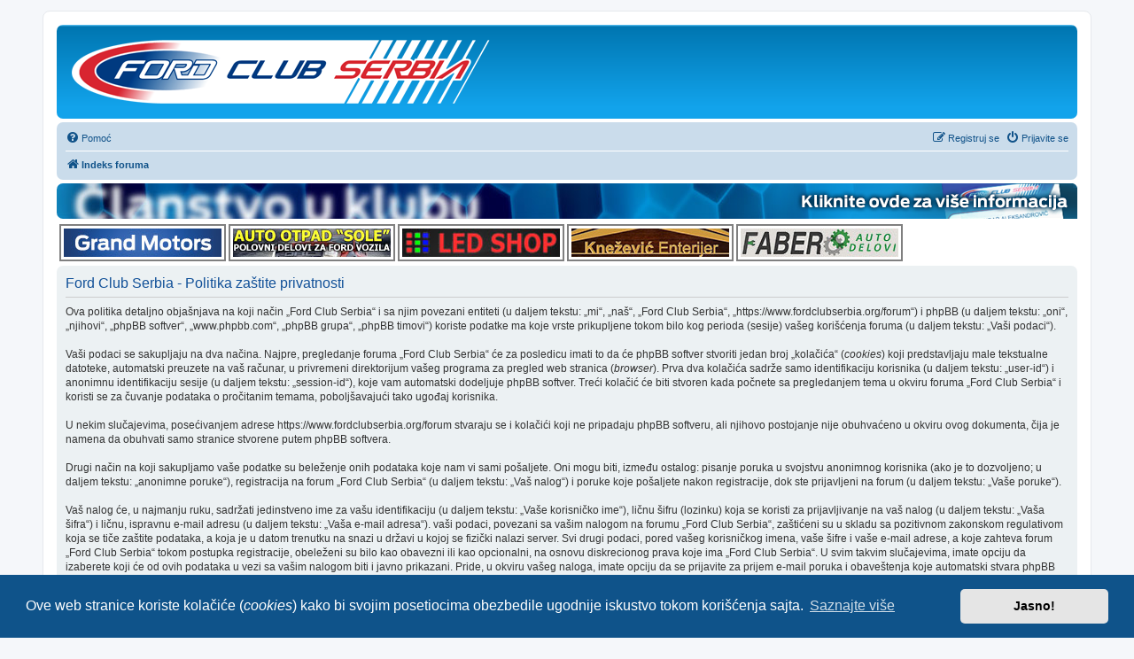

--- FILE ---
content_type: text/html; charset=UTF-8
request_url: https://www.fordclubserbia.org/forum/ucp.php?mode=privacy&sid=28ef088f44c531c2c738392d04003a8c
body_size: 5846
content:
<!DOCTYPE html>
<html dir="ltr" lang="sr">
<head>
<meta charset="utf-8" />
<meta http-equiv="X-UA-Compatible" content="IE=edge">
<meta name="viewport" content="width=device-width, initial-scale=1" />

<title>Ford Club Serbia - Korisnički kontrolni panel - Politika zaštite privatnosti</title>



<!--
	phpBB style name: prosilver
	Based on style:   prosilver (this is the default phpBB3 style)
	Original author:  Tom Beddard ( http://www.subBlue.com/ )
	Modified by:
-->

<script type="f490abf47ee6ea0970b5e117-text/javascript">
	WebFontConfig = {
		google: {
			families: ['Open+Sans:300,300i,400,400i,600,600i,700,700i,800,800i&subset=cyrillic,cyrillic-ext,greek,greek-ext,latin-ext,vietnamese']
		}
	};

	(function(d) {
		var wf = d.createElement('script'), s = d.scripts[0];
		wf.src = 'https://ajax.googleapis.com/ajax/libs/webfont/1.5.18/webfont.js';
		wf.async = true;
		s.parentNode.insertBefore(wf, s);
	})(document);
</script>
<link href="https://maxcdn.bootstrapcdn.com/font-awesome/4.4.0/css/font-awesome.min.css" rel="stylesheet">
<link href="./styles/prosilver/theme/stylesheet.css?assets_version=279" rel="stylesheet">
<link href="./styles/prosilver/theme/sr/stylesheet.css?assets_version=279" rel="stylesheet">



	<link href="./assets/cookieconsent/cookieconsent.min.css?assets_version=279" rel="stylesheet">

<!--[if lte IE 9]>
	<link href="./styles/prosilver/theme/tweaks.css?assets_version=279" rel="stylesheet">
<![endif]-->


<link href="./ext/alfredoramos/simplespoiler/styles/all/theme/css/common.css?assets_version=279" rel="stylesheet" media="screen" />
<link href="./ext/alfredoramos/simplespoiler/styles/prosilver/theme/css/style.css?assets_version=279" rel="stylesheet" media="screen" />
<link href="./ext/alfredoramos/simplespoiler/styles/prosilver/theme/css/colors.css?assets_version=279" rel="stylesheet" media="screen" />
<link href="./ext/cabot/profilgauche/styles/all/theme/profilgauche.css?assets_version=279" rel="stylesheet" media="screen" />
<link href="./ext/hifikabin/navbarsearch/styles/prosilver/theme/navbarsearch.css?assets_version=279" rel="stylesheet" media="screen" />
<link href="./ext/hifikabin/quotethumbnails/styles/prosilver/theme/quotethumbnails.css?assets_version=279" rel="stylesheet" media="screen" />
<link href="./ext/vse/lightbox/styles/all/template/lightbox/css/lightbox.min.css?assets_version=279" rel="stylesheet" media="screen" />



</head>
<body id="phpbb" class="nojs notouch section-ucp ltr ">


<div id="wrap" class="wrap">
	<a id="top" class="top-anchor" accesskey="t"></a>
	<div id="page-header">
		<div class="headerbar" role="banner">
					<div class="inner">

			<div id="site-description" class="site-description">
				<a id="logo" class="logo" href="./index.php?sid=fa677eba7e0bd35b4ee863b42b864cc8" title="Indeks foruma"><span class="site_logo"></span></a>
				<h1>Ford Club Serbia</h1>
				<p>Mesto gde ljubitelji i vlasnici Fordovih vozila mogu da dele informacije jedni sa drugima - kako one tehničke prirode, tako i razbibrigu!</p>
				<p class="skiplink"><a href="#start_here">Pređi na sadržinu</a></p>
			</div>

									
			</div>
					</div>
				<div class="navbar" role="navigation">
	<div class="inner">

	<ul id="nav-main" class="nav-main linklist" role="menubar">

		<li id="quick-links" class="quick-links dropdown-container responsive-menu hidden" data-skip-responsive="true">
			<a href="#" class="dropdown-trigger">
				<i class="icon fa-bars fa-fw" aria-hidden="true"></i><span>Prečice</span>
			</a>
			<div class="dropdown">
				<div class="pointer"><div class="pointer-inner"></div></div>
				<ul class="dropdown-contents" role="menu">
					
					
										<li class="separator"></li>

									</ul>
			</div>
		</li>

				<li data-skip-responsive="true">
			<a href="/forum/app.php/help/faq?sid=fa677eba7e0bd35b4ee863b42b864cc8" rel="help" title="Često postavljana pitanja" role="menuitem">
				<i class="icon fa-question-circle fa-fw" aria-hidden="true"></i><span>Pomoć</span>
			</a>
		</li>
						
			<li class="rightside"  data-skip-responsive="true">
			<a href="./ucp.php?mode=login&amp;sid=fa677eba7e0bd35b4ee863b42b864cc8" title="Prijavite se" accesskey="x" role="menuitem">
				<i class="icon fa-power-off fa-fw" aria-hidden="true"></i><span>Prijavite se</span>
			</a>
		</li>
					<li class="rightside" data-skip-responsive="true">
				<a href="./ucp.php?mode=register&amp;sid=fa677eba7e0bd35b4ee863b42b864cc8" role="menuitem">
					<i class="icon fa-pencil-square-o  fa-fw" aria-hidden="true"></i><span>Registruj se</span>
				</a>
			</li>
						</ul>

	<ul id="nav-breadcrumbs" class="nav-breadcrumbs linklist navlinks" role="menubar">
								<li class="breadcrumbs" itemscope itemtype="http://schema.org/BreadcrumbList">
										<span class="crumb"  itemtype="http://schema.org/ListItem" itemprop="itemListElement" itemscope><a href="./index.php?sid=fa677eba7e0bd35b4ee863b42b864cc8" itemtype="https://schema.org/Thing" itemprop="item" accesskey="h" data-navbar-reference="index"><i class="icon fa-home fa-fw"></i><span itemprop="name">Indeks foruma</span></a><meta itemprop="position" content="1" /></span>

								</li>
		
			</ul>

	</div>
</div>
	</div>

	
	<a id="start_here" class="anchor"></a>
	<div id="page-body" class="page-body" role="main">
				
		<!-- -->
		<!-- <div class="navbar" style="background: url('/forum/_events/bgnd.jpg') no-repeat left; padding: 0px; height: 78px; margin-bottom: 4px;">
			<div class="inner" style="position:relative"><a href="https://www.fordclubserbia.org/forum/viewtopic.php?f=7" style="position: absolute; width: 100%; height: 100%; top: 0; left: 0; text-decoration: none; background-color: #FFF; opacity: 0; filter: alpha(opacity=1);"></a>
			<div style="width: 99.3%; height: 78px; left: 0px; background: url('/forum/_events/txt2.png') no-repeat right 3px;">&nbsp;</div></div>
		</div> -->
		<div class="navbar" style="background: url('/forum/_cta/members_bgnd.jpg') no-repeat left top; padding: 0px; height: 40px; margin-bottom: 6px;">
			<div class="inner" style="position:relative"><a href="https://www.fordclubserbia.org/forum/viewtopic.php?f=4&t=8029" style="position: absolute; width: 100%; height: 100%; top: 0; left: 0; text-decoration: none; background-color: #FFF; opacity: 0; filter: alpha(opacity=1);"></a>
			<div style="width: 100%; height: 34px; left: 0px;"><span style="float:right;"><img src="/forum/_cta/members_click.png" /></span></div></div>
		</div>
		<div style="display: inline-block;">
			<div style="float:left; padding-left: 3px;"><a href="https://www.fordclubserbia.org/forum/viewtopic.php?f=94&t=22598"><img src="/forum/_banner/GrandMotors.jpg" alt="Grand Motors banner" align="middle" style="padding: 3px; border:2px solid grey; margin-bottom: 3px;" /></a></div>
			<div style="float:left; padding-left: 3px;"><a href="https://www.fordclubserbia.org/forum/viewtopic.php?f=94&t=19790"><img src="/forum/_banner/Sole.jpg" alt="Auto otpad Sole banner" align="middle" class="fcs-banner" /></a> <a href="http://www.ledshop.rs"><img src="/forum/_banner/LedShop.jpg" alt="Led Shop banner" align="middle" class="fcs-banner" /></a></div>
			<div style="float:left; padding-left: 3px;"><a href="https://www.fordclubserbia.org/forum/viewtopic.php?f=94&t=24862"><img src="/forum/_banner/KnezevicEnterijer.jpg" alt="Knežević Enterijer banner" align="middle" class="fcs-banner" /></a> <a href="https://www.fordclubserbia.org/forum/viewtopic.php?f=94&t=25829"><img src="/forum/_banner/Faber.jpg" alt="Faber auto delovi banner" align="middle" class="fcs-banner" /></a></div>
		</div>
		<!-- -->

		

	<div class="panel">
		<div class="inner">
		<div class="content">
			<h2 class="sitename-title">Ford Club Serbia - Politika zaštite privatnosti</h2>
			<p>Ova politika detaljno objašnjava na koji način „Ford Club Serbia“ i sa njim povezani entiteti (u daljem tekstu: „mi“, „naš“, „Ford Club Serbia“, „https://www.fordclubserbia.org/forum“) i phpBB (u daljem tekstu: „oni“, „njihovi“, „phpBB softver“, „www.phpbb.com“, „phpBB grupa“, „phpBB timovi“) koriste podatke ma koje vrste prikupljene tokom bilo kog perioda (sesije) vašeg korišćenja foruma (u daljem tekstu: „Vaši podaci“).<br />
	<br />
	Vaši podaci se sakupljaju na dva načina. Najpre, pregledanje foruma „Ford Club Serbia“ će za posledicu imati to da će phpBB softver stvoriti jedan broj „kolačića“ (<em>cookies</em>) koji predstavljaju male tekstualne datoteke, automatski preuzete na vaš računar, u privremeni direktorijum vašeg programa za pregled web stranica (<em>browser</em>). Prva dva kolačića sadrže samo identifikaciju korisnika (u daljem tekstu: „user-id“) i anonimnu identifikaciju sesije (u daljem tekstu: „session-id“), koje vam automatski dodeljuje phpBB softver. Treći kolačić će biti stvoren kada počnete sa pregledanjem tema u okviru foruma „Ford Club Serbia“ i koristi se za čuvanje podataka o pročitanim temama, poboljšavajući tako ugođaj korisnika.<br />
	<br />
	U nekim slučajevima, posećivanjem adrese https://www.fordclubserbia.org/forum stvaraju se i kolačići koji ne pripadaju phpBB softveru, ali njihovo postojanje nije obuhvaćeno u okviru ovog dokumenta, čija je namena da obuhvati samo stranice stvorene putem phpBB softvera.<br />
	<br /> 
	Drugi način na koji sakupljamo vaše podatke su beleženje onih podataka koje nam vi sami pošaljete. Oni mogu biti, između ostalog: pisanje poruka u svojstvu anonimnog korisnika (ako je to dozvoljeno; u daljem tekstu: „anonimne poruke“), registracija na forum „Ford Club Serbia“ (u daljem tekstu: „Vaš nalog“) i poruke koje pošaljete nakon registracije, dok ste prijavljeni na forum (u daljem tekstu: „Vaše poruke“).<br />
	<br />
	Vaš nalog će, u najmanju ruku, sadržati jedinstveno ime za vašu identifikaciju (u daljem tekstu: „Vaše korisničko ime“), ličnu šifru (lozinku) koja se koristi za prijavljivanje na vaš nalog (u daljem tekstu: „Vaša šifra“) i ličnu, ispravnu e-mail adresu (u daljem tekstu: „Vaša e-mail adresa“). vaši podaci, povezani sa vašim nalogom na forumu „Ford Club Serbia“, zaštićeni su u skladu sa pozitivnom zakonskom regulativom koja se tiče zaštite podataka, a koja je u datom trenutku na snazi u državi u kojoj se fizički nalazi server. Svi drugi podaci, pored vašeg korisničkog imena, vaše šifre i vaše e-mail adrese, a koje zahteva forum „Ford Club Serbia“ tokom postupka registracije, obeleženi su bilo kao obavezni ili kao opcionalni, na osnovu diskrecionog prava koje ima „Ford Club Serbia“. U svim takvim slučajevima, imate opciju da izaberete koji će od ovih podataka u vezi sa vašim nalogom biti i javno prikazani. Pride, u okviru vašeg naloga, imate opciju da se prijavite za prijem e-mail poruka i obaveštenja koje automatski stvara phpBB softver, odnosno da se odjavite sa istih tj. prekinete sa njihovim prijemom.<br />
	<br />
	Vaš šifra je kriptovana (jednosmernim hash algoritmom) kako bi bila bezbedna. Međutim, preporučuje se da ne koristite istu šifru na više različitih sajtova. vaša šifra je sredstvo za pristupanje vašem nalogu na forumu „Ford Club Serbia“, te vas zato molimo da je požljivo čuvate. <strong>Ne postoji nijedna okolnost kada će bilo ko povezan sa „Ford Club Serbia“, phpBB-om, ili bilo koje treće lice, imati legitiman razlog da zatraži da odate vašu šifru.</strong> Ukoliko zaboravite vašu šifru, koja je povezana sa vašim nalogom, možete da iskoristite opciju „Zaboravljena šifra“ koju nudi phpBB softver. Ovaj postupak će od vas zatražiti da navedete vaše korisničko ime i vašu e-mail adresu, a onda će phpBB softver stvoriti novu šifru kako biste mogli da povratite kontrolu nad vašim nalogom.<br />
	</p>
		</div>
		</div>
	</div>


			</div>


<div id="page-footer" class="page-footer" role="contentinfo">
	<div class="navbar" role="navigation">
	<div class="inner">

	<ul id="nav-footer" class="nav-footer linklist" role="menubar">
		<li class="breadcrumbs">
									<span class="crumb"><a href="./index.php?sid=fa677eba7e0bd35b4ee863b42b864cc8" data-navbar-reference="index"><i class="icon fa-home fa-fw" aria-hidden="true"></i><span>Indeks foruma</span></a></span>					</li>
		
				<li class="rightside">Vremenska zona je UTC+01:00 Evropa/Beograd</li>
							<li class="rightside">
				<a href="./ucp.php?mode=delete_cookies&amp;sid=fa677eba7e0bd35b4ee863b42b864cc8" data-ajax="true" data-refresh="true" role="menuitem">
					<i class="icon fa-trash fa-fw" aria-hidden="true"></i><span>Obriši kolačiće (<em>cookies</em>)</span>
				</a>
			</li>
																<li class="rightside" data-last-responsive="true">
				<a href="./memberlist.php?mode=contactadmin&amp;sid=fa677eba7e0bd35b4ee863b42b864cc8" role="menuitem">
					<i class="icon fa-envelope fa-fw" aria-hidden="true"></i><span>Kontaktirajte nas</span>
				</a>
			</li>
			</ul>

	</div>
</div>

	<div class="copyright">
				<p class="footer-row">
			<span class="footer-copyright">Forum pogoni <a href="https://www.phpbb.com/">phpBB</a>&reg; Forum Software &copy; phpBB Limited</span>
		</p>
				<p class="footer-row">
			<span class="footer-copyright">Prevod — FCS</span>
		</p>
						<p class="footer-row">
			<a class="footer-link" href="./ucp.php?mode=privacy&amp;sid=fa677eba7e0bd35b4ee863b42b864cc8" title="Zaštita privatnosti" role="menuitem">
				<span class="footer-link-text">Zaštita privatnosti</span>
			</a>
			|
			<a class="footer-link" href="./ucp.php?mode=terms&amp;sid=fa677eba7e0bd35b4ee863b42b864cc8" title="Uslovi korišćenja" role="menuitem">
				<span class="footer-link-text">Uslovi korišćenja</span>
			</a>
		</p>
					</div>

	<div id="darkenwrapper" class="darkenwrapper" data-ajax-error-title="AJAX greška" data-ajax-error-text="Nešto je pošlo naopako kod obrade vašeg zahteva." data-ajax-error-text-abort="Korisnik je prekinuo zahtev." data-ajax-error-text-timeout="Vreme za izvršenje zahteva je isteklo; molimo da pokušate ponovo." data-ajax-error-text-parsererror="Nešto je pošlo naopako sa zahtevom i server je vratio neispravan odgovor.">
		<div id="darken" class="darken">&nbsp;</div>
	</div>

	<div id="phpbb_alert" class="phpbb_alert" data-l-err="Greška" data-l-timeout-processing-req="Vreme predviđeno za izvršenje zahteva je isteklo.">
		<a href="#" class="alert_close">
			<i class="icon fa-times-circle fa-fw" aria-hidden="true"></i>
		</a>
		<h3 class="alert_title">&nbsp;</h3><p class="alert_text"></p>
	</div>
	<div id="phpbb_confirm" class="phpbb_alert">
		<a href="#" class="alert_close">
			<i class="icon fa-times-circle fa-fw" aria-hidden="true"></i>
		</a>
		<div class="alert_text"></div>
	</div>
</div>

</div>

<div>
	<a id="bottom" class="anchor" accesskey="z"></a>
	<img src="./cron.php?cron_type=cron.task.core.prune_notifications&amp;sid=fa677eba7e0bd35b4ee863b42b864cc8" width="1" height="1" alt="cron" /></div>

<script src="//ajax.googleapis.com/ajax/libs/jquery/1.12.4/jquery.min.js" type="f490abf47ee6ea0970b5e117-text/javascript"></script>
<script type="f490abf47ee6ea0970b5e117-text/javascript">window.jQuery || document.write('\x3Cscript src="./assets/javascript/jquery.min.js?assets_version=279">\x3C/script>');</script><script src="./assets/javascript/core.js?assets_version=279" type="f490abf47ee6ea0970b5e117-text/javascript"></script>
	<script type="f490abf47ee6ea0970b5e117-text/javascript">
		(function($){
			var $fa_cdn = $('head').find('link[rel="stylesheet"]').first(),
				$span = $('<span class="fa" style="display:none"></span>').appendTo('body');
			if ($span.css('fontFamily') !== 'FontAwesome' ) {
				$fa_cdn.after('<link href="./assets/css/font-awesome.min.css" rel="stylesheet">');
				$fa_cdn.remove();
			}
			$span.remove();
		})(jQuery);
	</script>

	<script src="./assets/cookieconsent/cookieconsent.min.js?assets_version=279" type="f490abf47ee6ea0970b5e117-text/javascript"></script>
	<script type="f490abf47ee6ea0970b5e117-text/javascript">
		if (typeof window.cookieconsent === "object") {
			window.addEventListener("load", function(){
				window.cookieconsent.initialise({
					"palette": {
						"popup": {
							"background": "#0F538A"
						},
						"button": {
							"background": "#E5E5E5"
						}
					},
					"theme": "classic",
					"content": {
						"message": "Ove\u0020web\u0020stranice\u0020koriste\u0020kola\u010Di\u0107e\u0020\u0028\u003Cem\u003Ecookies\u003C\/em\u003E\u0029\u0020kako\u0020bi\u0020svojim\u0020posetiocima\u0020obezbedile\u0020ugodnije\u0020iskustvo\u0020tokom\u0020kori\u0161\u0107enja\u0020sajta.",
						"dismiss": "Jasno\u0021",
						"link": "Saznajte\u0020vi\u0161e",
						"href": "./ucp.php?mode=privacy&amp;sid=fa677eba7e0bd35b4ee863b42b864cc8"
					}
				});
			});
		}
	</script>

<script type="f490abf47ee6ea0970b5e117-text/javascript">
var $spoiler = {
	lang: {
		show: 'Show',
		hide: 'Hide'
	}
};
</script>											<script type="f490abf47ee6ea0970b5e117-text/javascript">
		var vseLightbox = {};
		vseLightbox.resizeHeight = 601;
		vseLightbox.resizeWidth = 801;
		vseLightbox.lightboxGal = 1;
		vseLightbox.lightboxSig = 0;
		vseLightbox.imageTitles = 0;
		vseLightbox.lightboxAll = 0;
		vseLightbox.downloadFile = 'download/file.php';
	</script>

<script src="./styles/prosilver/template/forum_fn.js?assets_version=279" type="f490abf47ee6ea0970b5e117-text/javascript"></script>
<script src="./styles/prosilver/template/ajax.js?assets_version=279" type="f490abf47ee6ea0970b5e117-text/javascript"></script>
<script src="./ext/vse/lightbox/styles/all/template/js/resizer.js?assets_version=279" type="f490abf47ee6ea0970b5e117-text/javascript"></script>
<script src="./ext/vse/lightbox/styles/all/template/lightbox/js/lightbox.min.js?assets_version=279" type="f490abf47ee6ea0970b5e117-text/javascript"></script>
<script src="./ext/alfredoramos/simplespoiler/styles/all/theme/js/spoiler.js?assets_version=279" type="f490abf47ee6ea0970b5e117-text/javascript"></script>



<script src="/cdn-cgi/scripts/7d0fa10a/cloudflare-static/rocket-loader.min.js" data-cf-settings="f490abf47ee6ea0970b5e117-|49" defer></script><script defer src="https://static.cloudflareinsights.com/beacon.min.js/vcd15cbe7772f49c399c6a5babf22c1241717689176015" integrity="sha512-ZpsOmlRQV6y907TI0dKBHq9Md29nnaEIPlkf84rnaERnq6zvWvPUqr2ft8M1aS28oN72PdrCzSjY4U6VaAw1EQ==" data-cf-beacon='{"version":"2024.11.0","token":"6e75fbca0dd0474dbe1f72d2734b92db","r":1,"server_timing":{"name":{"cfCacheStatus":true,"cfEdge":true,"cfExtPri":true,"cfL4":true,"cfOrigin":true,"cfSpeedBrain":true},"location_startswith":null}}' crossorigin="anonymous"></script>
</body>
</html>
